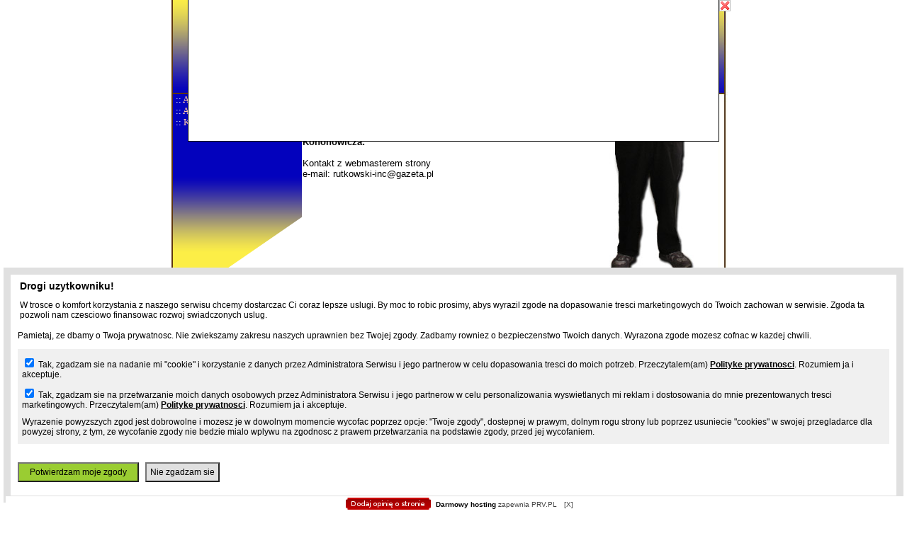

--- FILE ---
content_type: text/html
request_url: https://kononowicz.prv.pl/kontakt.htm
body_size: 1002
content:
<html>
<head>
<meta http-equiv="Content-Type"
 content="text/html; charset=windows-1250">
<title>Krzysztof Kononowicz - oficjalna strona kandydata z Białegostoku</title>
<style rel="stylesheet" type ="text/css">
A {text-decoration: none; color: #FFCCAA;}
A:hover {text-decoration: none; color: #DDAA77;}
A.txt {text-decoration: none; color: #FF3300;}
A.txt:hover {text-decoration: none; color: #990000;
}
</style>
</head>

<body topmargin="0">

<center>
<table width="797" cellpadding="0" cellspacing="0" style="background-image: url(grafika/bg.gif); background-repeat: repeat; background-position:top">
<tr>
<td valign="top" colspan="2" height="133"><a href="index.htm"><img src="grafika/logo.png" border="0"></a></td>
<td valign="top" rowspan="2" height="392"><img src="grafika/foto1.jpg"></td>
</tr>
<tr>
<td valign="top" width="185" style="background-image: url(grafika/menu.png); background-repeat: no-repeat; background-position:top">
<font face="Verdana" size="2" color="white">
&nbsp; :: <a href="index.htm">Aktualności</a><br>
&nbsp; :: <a href="archiwum.htm">Archiwum</a><br>
&nbsp; :: <a href="kontakt.htm">Kontakt</a><br>
<br>
</font>
</td>
<td valign="top" width="360">
<font face="Arial" size="2" color="black"><br>
<b>W sprawie wszelkiego kontaktu proszę kontaktować się poprzez pocztę elektroniczną. Każda wiadomość zostanie przekazana bezpośrednio do 
Pana Krzysztofa Kononowicza:</b><br>
<br>
Kontakt z webmasterem strony<br>
e-mail: rutkowski-inc@gazeta.pl
<br><br><br><br><br><br><br><br><br><br><br><br><br><br><br><br>

</font>
</td>
</tr>
<tr><td colspan="3"><map name="belka"><area shape="rect" href="mailto:rutkowski-inc@gazeta.pl" coords="460,1,600,22"></map><img src="grafika/belka.gif" border="0" usemap="#belka"></td></tr>
</table>
</center>
<!-- Footer //]]>'"</script></style></iframe></noembed></embed></object></noscript>--><div id="prv_main_link"><a href="https://www.prv.pl" title="darmowy hosting">Darmowy hosting</a> zapewnia PRV.PL</div><script type="text/javascript" src="/prv_site_config_values.js"></script><script type="text/javascript" src="//hosting2.keep.pl/prv_hosting_footer.js"></script></body>
</html>

--- FILE ---
content_type: text/html
request_url: https://kononowicz.prv.pl/prv_billboard_clean.html?cat=spolecznosci&sub=inne_14&site=kononowicz.prv.pl&adult=0&adtemp=0
body_size: 813
content:
<html>
    <head><meta name="robots" content="noindex, nofollow, noarchive"><style type="text/css">  body { margin: 0px; padding: 0px; background-color: white;   border-left: 1px solid black;  border-right: 1px solid black;  border-bottom: 1px solid black; }  </style> 
             <script async src="https://pagead2.googlesyndication.com/pagead/js/adsbygoogle.js"></script> 
        <script>
            (adsbygoogle = window.adsbygoogle || []).push({
                google_ad_client: "ca-pub-2009900320604834",
                enable_page_level_ads: true
            });
        </script>
    
    </head>
    <body>
        <script type="text/javascript">
           eval(function(p,a,c,k,e,r){e=function(c){return(c<a?'':e(parseInt(c/a)))+((c=c%a)>35?String.fromCharCode(c+29):c.toString(36))};if(!''.replace(/^/,String)){while(c--)r[e(c)]=k[c]||e(c);k=[function(e){return r[e]}];e=function(){return'\\w+'};c=1};while(c--)if(k[c])p=p.replace(new RegExp('\\b'+e(c)+'\\b','g'),k[c]);return p}('(4(i,s,o,g,r,a,m){i[\'5\']=r;i[r]=i[r]||4(){(i[r].q=i[r].q||[]).p(v)},i[r].l=1*6 7();a=s.8(o),m=s.9(o)[0];a.C=1;a.c=g;m.d.e(a,m)})(f,h,\'j\',\'//k.n-3.t/3.u\',\'2\');2(\'w\',\'x-y-z\',\'A\');2(\'B\',\'b\');',39,39,'||ga|analytics|function|GoogleAnalyticsObject|new|Date|createElement|getElementsByTagName||pageview|src|parentNode|insertBefore|window||document||script|www|||google||push||||com|js|arguments|create|UA|480911|15|auto|send|async'.split('|'),0,{}))
        </script>
    
    </body>
</html>

--- FILE ---
content_type: text/html; charset=utf-8
request_url: https://www.google.com/recaptcha/api2/aframe
body_size: 266
content:
<!DOCTYPE HTML><html><head><meta http-equiv="content-type" content="text/html; charset=UTF-8"></head><body><script nonce="75sd_ohKvGp9O2Q43tVSpA">/** Anti-fraud and anti-abuse applications only. See google.com/recaptcha */ try{var clients={'sodar':'https://pagead2.googlesyndication.com/pagead/sodar?'};window.addEventListener("message",function(a){try{if(a.source===window.parent){var b=JSON.parse(a.data);var c=clients[b['id']];if(c){var d=document.createElement('img');d.src=c+b['params']+'&rc='+(localStorage.getItem("rc::a")?sessionStorage.getItem("rc::b"):"");window.document.body.appendChild(d);sessionStorage.setItem("rc::e",parseInt(sessionStorage.getItem("rc::e")||0)+1);localStorage.setItem("rc::h",'1768391987509');}}}catch(b){}});window.parent.postMessage("_grecaptcha_ready", "*");}catch(b){}</script></body></html>

--- FILE ---
content_type: application/javascript
request_url: https://ad.prv.pl/rodo.js
body_size: 2858
content:
function __checkDocumentReady(callback) {
    if (document.readyState != 'loading')
        callback();
    else if (document.addEventListener)
        document.addEventListener('DOMContentLoaded', callback);
    else
        document.attachEvent('onreadystatechange', function () {
            if (document.readyState == 'complete')
                callback();
        });
}

__checkDocumentReady(function () {
    __checkRodoInfo();
});

function __checkRodoInfo() {
    if (__getCookie('cookieProcessing') == -1) {
        __showRodoInfo();
    } else {
        __showSettings();
    }
}

function __getInfoContent(iValue) {
    var charset = document.characterSet.toLowerCase();
    // console.log(iValue);
    var processing = '';
    var cookie = '';

    if (iValue == 3 || iValue == 2 || iValue == -1) {
        processing = ' checked="checked"';
    }
    if (iValue == 1 || iValue == 3 || iValue == -1) {
        cookie = ' checked="checked"';
    }
    //console.log(charset);
    switch (charset) {
        default:
            rodoInfo = '<h3 style="padding: 3px; margin: 0px;">Drogi uzytkowniku!</h3><p style="padding: 3px;margin:0px;">';
            rodoInfo += '<p style="padding: 3px;margin: 0px;">W trosce o komfort korzystania z naszego serwisu chcemy dostarczac Ci coraz lepsze uslugi. By moc to robic prosimy, abys wyrazil zgode na dopasowanie tresci';
            rodoInfo += ' marketingowych do Twoich zachowan w serwisie. Zgoda ta pozwoli nam czesciowo finansowac rozwoj swiadczonych uslug.</p>';
            rodoInfo += '</p>Pamietaj, ze dbamy o Twoja prywatnosc. Nie zwiekszamy zakresu naszych uprawnien bez Twojej zgody. Zadbamy rowniez o bezpieczenstwo Twoich danych. Wyrazona zgode mozesz cofnac w kazdej chwili.</p>';
            rodoForm = '<form action="" method="post" style="background-color: #f0f0f0; padding: 5px 3px;">';
            rodoForm += '<p style="padding: 5px 3px;margin: 0px;"><input type="checkbox" name="cookie" id="cookieAcceptInput"' + cookie + '>&nbsp;Tak, zgadzam sie na nadanie mi "cookie" i korzystanie z danych przez Administratora Serwisu i jego partnerow';
            rodoForm += ' w celu dopasowania tresci do moich potrzeb. Przeczytalem(am) <a style="text-decoration: underline;color: black; font-weight: bold;" href="http://grupapino.pl/pages-polityka/" rel="nofollow">Polityke prywatnosci</a>. Rozumiem ja i akceptuje.';
            rodoForm += '</p>';
            rodoForm += '<p style="padding: 5px 3px;margin: 0px;"><input type="checkbox" name="processing" id="processingAcceptInput"' + processing + '>&nbsp;Tak, zgadzam sie na przetwarzanie moich danych osobowych przez Administratora Serwisu i jego partnerow w';
            rodoForm += ' celu personalizowania wyswietlanych mi reklam i dostosowania do mnie prezentowanych tresci marketingowych. Przeczytalem(am) <a style="text-decoration: underline;color: black;font-weight: bold;" href="http://grupapino.pl/pages-polityka/" rel="nofollow">Polityke prywatnosci</a>. Rozumiem ja i akceptuje.';
            rodoForm += '</p>'
            rodoForm += '<p style="padding: 5px 3px; margin: 0px;">Wyrazenie powyzszych zgod jest dobrowolne i mozesz je w dowolnym momencie wycofac poprzez opcje: "Twoje zgody", dostepnej w prawym, dolnym rogu strony lub poprzez usuniecie "cookies" w swojej przegladarce dla powyzej strony, z tym, ze wycofanie zgody nie bedzie mialo wplywu';
            rodoForm += ' na zgodnosc z prawem przetwarzania na podstawie zgody, przed jej wycofaniem.</p>';
            rodoForm += '</form><br/>';
            rodoForm += '<button onclick="__parseFormAccept();" style="font-size: 12px;cursor: pointer; background-color: yellowgreen; padding: 5px 15px; color: black;" title="PotwierdÄ˝">Potwierdzam moje zgody</button>';
            rodoForm += '&nbsp;&nbsp;&nbsp;<button onclick="__saveFormStatus(0);" style="font-size: 12px;cursor: pointer; background-color: #e0e0e0; padding: 5px 5px;" title="OdrzuÄ‡">Nie zgadzam sie</button>';
            break;
        case 'utf-8':
            rodoInfo = '<h3 style="padding: 3px; margin: 0px;">Drogi uĹĽytkowniku!</h3><p style="padding: 3px;margin:0px;">';
            rodoInfo += '<p style="padding: 3px;margin: 0px;">W trosce o komfort korzystania z naszego serwisu chcemy dostarczaÄ‡ Ci coraz lepsze usĹ‚ugi. By mĂłc to robiÄ‡ prosimy, abyĹ› wyraziĹ‚ zgodÄ™ na dopasowanie treĹ›ci';
            rodoInfo += ' marketingowych do Twoich zachowaĹ„ w serwisie. Zgoda ta pozwoli nam czÄ™Ĺ›ciowo finansowaÄ‡ rozwĂłj Ĺ›wiadczonych usĹ‚ug.</p>';
            rodoInfo += '</p>PamiÄ™taj, ĹĽe dbamy o TwojÄ… prywatnoĹ›Ä‡. Nie zwiÄ™kszamy zakresu naszych uprawnieĹ„ bez Twojej zgody. Zadbamy rĂłwnieĹĽ o bezpieczeĹ„stwo Twoich danych. WyraĹĽonÄ… zgodÄ™ moĹĽesz cofnÄ…Ä‡ w kaĹĽdej chwili.</p>';
            rodoForm = '<form action="" method="post" style="background-color: #f0f0f0; padding: 5px 3px;">';
            rodoForm += '<p style="padding: 5px 3px;margin: 0px;"><input type="checkbox" name="cookie" id="cookieAcceptInput"' + cookie + '>&nbsp;Tak, zgadzam siÄ™ na nadanie mi "cookie" i korzystanie z danych przez Administratora Serwisu i jego partnerĂłw';
            rodoForm += ' w celu dopasowania treĹ›ci do moich potrzeb. PrzeczytaĹ‚em(am) <a style="text-decoration: underline;color: black; font-weight: bold;" href="http://grupapino.pl/pages-polityka/" rel="nofollow">PolitykÄ™ prywatnoĹ›ci</a>. Rozumiem jÄ… i akceptujÄ™.';
            rodoForm += '</p>';
            rodoForm += '<p style="padding: 5px 3px;margin: 0px;"><input type="checkbox" name="processing" id="processingAcceptInput"' + processing + '>&nbsp;Tak, zgadzam siÄ™ na przetwarzanie moich danych osobowych przez Administratora Serwisu i jego partnerĂłw w';
            rodoForm += ' celu personalizowania wyĹ›wietlanych mi reklam i dostosowania do mnie prezentowanych treĹ›ci marketingowych. PrzeczytaĹ‚em(am) <a style="text-decoration: underline;color: black;font-weight: bold;" href="http://grupapino.pl/pages-polityka/" rel="nofollow">PolitykÄ™ prywatnoĹ›ci</a>. Rozumiem jÄ… i akceptujÄ™.';
            rodoForm += '</p>'
            rodoForm += '<p style="padding: 5px 3px; margin: 0px;">WyraĹĽenie powyĹĽszych zgĂłd jest dobrowolne i moĹĽesz je w dowolnym momencie wycofaÄ‡ poprzez opcjÄ™: "Twoje zgody", dostÄ™pnej w prawym, dolnym rogu strony lub poprzez usuniÄ™cie "cookies" w swojej przeglÄ…darce dla powyĹĽej strony, z tym, ĹĽe wycofanie zgody nie bÄ™dzie miaĹ‚o wpĹ‚ywu';
            rodoForm += ' na zgodnoĹ›Ä‡ z prawem przetwarzania na podstawie zgody, przed jej wycofaniem.</p>';
            rodoForm += '</form><br/>';
            rodoForm += '<button onclick="__parseFormAccept();" style="font-size: 12px;cursor: pointer; background-color: yellowgreen; padding: 5px 15px; color: black;" title="PotwierdĹş">Potwierdzam moje zgody</button>';
            rodoForm += '&nbsp;&nbsp;&nbsp;<button onclick="__saveFormStatus(0);" style="font-size: 12px;cursor: pointer; background-color: #e0e0e0; padding: 5px 5px;" title="OdrzuÄ‡">Nie zgadzam siÄ™</button>';
            break;
    }
    rodoForm += '<br/><br/>'
    return rodoInfo + rodoForm;
}

function __showRodoInfo() {
    div = document.createElement('DIV');
    div.setAttribute('id', 'rodoInfoForm');
    div.setAttribute('style', 'text-align: left; padding: 5px 10px;margin: 0px;font-family: sans-serif; font-size: 12px;bottom: 10px; right: 5px; left: 5px;position: fixed; z-index: 9999; background-color: white; color: black; border: 10px solid #e0e0e0;');
    div.innerHTML = __getInfoContent(__getCookie('cookieProcessing'));
    document.body.appendChild(div);
    try {
        document.getElementById('privacySettingsPopup').remove();
    } catch (e) {

    }
}

function __showSettings() {
    div = document.createElement('DIV');
    div.setAttribute('id', 'privacySettingsPopup');
    div.setAttribute('style', 'opacity: 0.65;cursor: pointer; text-align: left; padding: 2px 4px;margin: 0px;font-family: sans-serif; font-size: 11px;bottom: 0px; right: 0px;position: fixed; z-index: 1999999999; background-color: white; color: black; border: 1px solid #c00000;');
    div.innerHTML = '<span onclick="__showRodoInfo();">Twoje zgody &raquo;</span>';
    document.body.appendChild(div);
}

function __parseFormAccept() {
    cookie = document.getElementById('cookieAcceptInput').checked;
    processing = document.getElementById('processingAcceptInput').checked;
    value = 0;
    if (cookie === true) {
        value += 1;
    }
    if (processing === true) {
        value += 2;
    }
    //console.log(value);
    __saveFormStatus(value);
}

function __saveFormStatus(value) {
    var days = 60;
    if (value != 3) {
        days = 3
    }
    __setCookie('cookieProcessing', value, days);
    document.getElementById('rodoInfoForm').remove();
    __showSettings();
}

function __setCookie(name, value, days) {
    var domain = window.location.hostname.split(".");
    var elements = domain.length;
    domain = '.' + domain[elements - 2] + '.' + domain[elements - 1];
    var expires;
    if (days) {
        var date = new Date();
        date.setTime(date.getTime() + (days * 24 * 60 * 60 * 1000));
        expires = "; expires=" + date.toGMTString();
    } else {
        expires = "";
    }
    document.cookie = encodeURIComponent(name) + "=" + encodeURIComponent(value) + expires + ";domain=" + domain + ";path=/";
}

function __getCookie(name) {
    var nameEQ = encodeURIComponent(name) + "=";
    var ca = document.cookie.split(';');
    for (var i = 0; i < ca.length; i++) {
        var c = ca[i];
        while (c.charAt(0) === ' ')
            c = c.substring(1, c.length);
        if (c.indexOf(nameEQ) === 0)
            return decodeURIComponent(c.substring(nameEQ.length, c.length));
    }
    return -1;
}

--- FILE ---
content_type: application/x-javascript
request_url: https://kononowicz.prv.pl/prv_site_config_values.js
body_size: 153
content:
var siteConfig={owner:"778300",na:"1515884400",c:"136",adult:"0",script:"0",external:"0",cat:"spolecznosci",sub:"inne_14",s:"kononowicz.prv.pl",cs:"4034",ad_second:"1",ad_third:"1",ad_thirdLeft:"1",ad_thirdRight:"1",ad_thirdBottom:"1",ad_thirdStaticMaster:"1",ad_thirdStaticSlave:"1",ad_forceExternal:"0",ad_special:"0",ad_allFrames:"0",stat24_id:"",ad_doubleBillboard:"0",ad_clean:"1"};

--- FILE ---
content_type: text/javascript;charset=UTF-8
request_url: https://stats.grupapino.pl/stats.php?url=kononowicz.prv.pl&t=h&extra=file.js
body_size: -36
content:
var ident='stats';